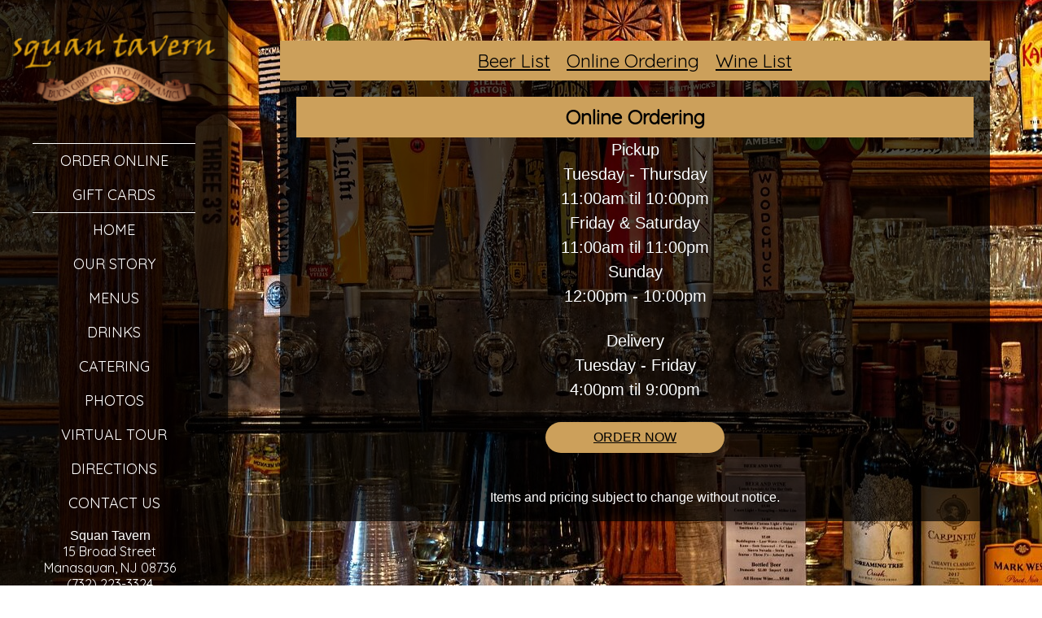

--- FILE ---
content_type: text/html; charset=UTF-8
request_url: https://squantavern.com/drinks/online-ordering/
body_size: 9454
content:
<!DOCTYPE html>
<html lang="en">
	<head>
		<title>Drinks - Online Ordering - Squan Tavern - Manasquan NJ</title>
		<meta http-equiv="Content-Type" content="text/html; charset=utf-8" />
		<meta name="description" content="15 Broad Street Manasquan NJ - Drinks" />
		<meta name="keywords" content="Manasquan NJ 7322233324 Drinks" />
		<meta name="viewport" content="width=device-width, initial-scale=1">
		<meta name="xid" content="183">
				<script type="text/javascript" src="/website/resources/jquery-3.7.0.min.js"></script> 
		<script type="text/javascript" src="/website/resources/jquery-ui.min.js"></script>
		<script>
			function iframe_resize(obj) {
				obj.style.height = obj.contentWindow.document.body.scrollHeight + 'px';
			}
			
			$( document ).ready(function() {
				var real_domain = $(location).attr('host');
				var window_width = $( window ).width();
				//if (window_width < 601) {
					
					$(".website-navigation a").each(function() {
						
						var $this = $(this);       
						var _href = $this.attr("href"); 

						var temp = document.createElement('a');
						temp.href = _href;
						
						var temp_domain = temp.hostname;			
						if (temp_domain != real_domain) {
							//
						} else if (_href !== "#") {
							$this.attr("href", _href + '#view-page');
						}
						
					});
				//}
			});
			
		</script>
		<link type="text/css" rel="stylesheet" href="/website/resources/base.css?refresh=1769361917"/>		
			
		<link type="text/css" rel="stylesheet" href="/website/themes/0000000000/css.css"/>
			
		<link type="text/css" rel="stylesheet" href="/content/website/accounts/403/184-0000000000.css"/>
		
				
			
	</head>
		<body class="website-body" id="body_page_1587">
		
<div class="website-shell">
		
	<div class="website-navigation-shell">
	
		<a href="#view-page" class="skip_to_main_content">Skip to main content.</a>
		
	
		<a href="/" class="website-logo-link"><img width="100%" alt="Squan Tavern Logo" src="/content/website/accounts/403/240-4cbe543c0cc87996ba00a499e7da8109.png"></a>
		
						
		<div class="mobile mobile-address">
			<ul class="location-name">
				<li>Squan Tavern</li>
			</ul>
						<ul class="address-and-phone"><li>15 Broad Street</li><li>Manasquan, NJ 08736</li><li>(732) 223-3324</li></ul>		</div>
		
		<div class="mobile mobile-phone">
			<a href="tel:(732) 223-3324;">CALL US</a>
		</div>
		
		<div class="mobile">
			<a href="#" class="mobile-menu-return" onclick="mobile_return_to_main_menu();">Return to Main Menu</a>
		</div>
		
		<ul class="website-navigation" id="websitenavigation" role="list">
			<li ><a id="link_1505" href="/order-online/">Order Online</a></li><li ><a id="link_1502" href="/gift-cards/">Gift Cards</a></li><li ><a id="link_1858" href="/">Home</a></li><li ><a id="link_1495" href="/our-story/">Our Story</a></li><li ><a id="link_1496" href="/menus/">Menus</a></li><li class="website-navigation-selected"><a id="link_1497" href="/drinks/">Drinks</a></li><li ><a id="link_1507" href="/catering/">Catering</a></li><li ><a id="link_1499" href="/photos/">Photos</a></li><li><a id="link_1500" target="_blank" href="https://www.google.com/maps/uv?pb=!1s0x89c18635d067f239:0x2a8e2c1c1bff0cf3!3m1!7e115!4s/maps/place/squan+tavern/@40.1243631,-74.051257,3a,75y,12.03h,90t/data=*213m4*211e1*213m2*211sDj4M3y2IZLlyWq3u4vxuUQ*212e0*214m2*213m1*211s0x89c18635d067f239:0x2a8e2c1c1bff0cf3?sa=X!5ssquan tavern - Google Search!15sCgIgARICCAI&imagekey=!1e10!2sAF1QipOOsjRKZvyNq9LtlbOFCPDqYTn_BSU0LDrf90Xm&hl=en&sa=X&ved=2ahUKEwiX662DhMT4AhWqZd8KHWd5ChwQpx96BAhREAg" aria-label="Leaving www.squantavern.com. Redirecting to https://www.google.com/maps/uv?pb=!1s0x89c18635d067f239:0x2a8e2c1c1bff0cf3!3m1!7e115!4s/maps/place/squan+tavern/@40.1243631,-74.051257,3a,75y,12.03h,90t/data=*213m4*211e1*213m2*211sDj4M3y2IZLlyWq3u4vxuUQ*212e0*214m2*213m1*211s0x89c18635d067f239:0x2a8e2c1c1bff0cf3?sa=X!5ssquan tavern - Google Search!15sCgIgARICCAI&amp;imagekey=!1e10!2sAF1QipOOsjRKZvyNq9LtlbOFCPDqYTn_BSU0LDrf90Xm&amp;hl=en&amp;sa=X&amp;ved=2ahUKEwiX662DhMT4AhWqZd8KHWd5ChwQpx96BAhREAg. Policies may differ on accessibility, security, and privacy.">Virtual Tour</a></li><li ><a id="link_1503" href="/directions/">Directions</a></li><li ><a id="link_1504" href="/contact-us/">Contact Us</a></li>					</ul>
		
		<div class="website-address desktop desktop-address">
				<ul class="location-name">
				<li>Squan Tavern</li>
			</ul>
							<ul class="address-and-phone"><li>15 Broad Street</li><li>Manasquan, NJ 08736</li><li>(732) 223-3324</li></ul>		</div>
		
		<div class="website-social">
			<a rel="noreferrer" href="#" onclick="exit_page_modal('0','https://www.facebook.com/SquanTavern');" title="Visit Our Facebook Page"><img alt="facebook icon" src="/website/themes/0000000000/facebook.png" width="32"></a>		</div>
		
		<div class="website-snippet-hours">Join Our Text Messenger<br>
Receive News, Promotions & More!
<div class="btn1"><a href="/text-messenger/" aria-label="Join Now">Join Now</a></div>
<strong>Current Hours</strong><br>
Tuesday - Thursday<br>
11am - 11pm<br>
Friday & Saturday<br>
11am - 12am Midnight<br>
Sunday<br>
12pm Noon to 11pm</div>		
		
	</div>
	
	
	<div class="website-content wbx3" id="wc_drinks" role="main">
		<a name="view-page" style="height:0px;width:0px;"></a>	
						<div class="stackable-block primary-div primary-div-drinks">
				
										<script>
						$( document ).ready(function() {
							var window_width = $( window ).width();
							if (window_width < 601) {
								$(".menu_system_links a").each(function() {
								   var $this = $(this);       
								   var _href = $this.attr("href"); 
								   $this.attr("href", _href + '#view-page');
								});
							}		
						});
					</script>
					<ul class="menu_system_links"><li ><a href="/drinks/beer-list/">Beer List</a></li><li class="menu_system_links_li_selected"><a href="/drinks/online-ordering/">Online Ordering</a></li><li ><a href="/drinks/wine-list/">Wine List</a></li></ul><div class="stackable-block" id="sb1_2013">					<div class="menu_system_content"><h1>Online Ordering</h1>				<style>
					.custom_page_header {
						text-align:center;
						margin-bottom:20px;
						color:#8b4513;
						font-family: 'oswaldlight';
					}
					.custom_page_body {
						margin:0px auto;
						width:96%;
					}
				</style>
				<div class="custom_page_body"><p style="text-align: center;">Pickup<br>
  Tuesday - Thursday<br>
  11:00am til 10:00pm<br>
  Friday &amp; Saturday<br>
  11:00am til 11:00pm<br>
  Sunday<br>
  12:00pm - 10:00pm</p>
<p style="text-align: center;">Delivery<br>
  Tuesday - Friday<br>
  4:00pm til 9:00pm</p>

<a rel="noreferrer" href="#" onclick="exit_page_modal('0','https://direct.chownow.com/order/33176/locations/49598');" class="btn1">ORDER NOW</a>


<br>
<br><div class="forced_notice_menu">Items and pricing subject to change without notice.</div></div></div></div><div style="clear:both;"></div>				
			</div>				
	</div>
	
					<style>
			#exit_page_with_modal {
				display:none;
			}
			</style>
			<script>
			function exit_page_modal(id,url) {
				
				var check_url = decodeURIComponent(url);
				if (url !== check_url) {
				  var url = check_url;
				}
				
				if (!/^https?:\/\//i.test(url)) {
				  url = window.location.origin + url;
				}
				
				var urlObject = new URL(url);
				var baseUrl = urlObject.origin;
				
				$('#exit_page_with_modal').fadeIn(700);
				$('#exit_page_goto_address').html(baseUrl);
				$('#exit_page_goto_address_url').attr('href',url);
				$('#exit_modal_form').focus();
			}
			function exit_page_modal_close() {
				$('#exit_page_with_modal').fadeOut(700);
			}
			</script>
			<div id="exit_page_with_modal">
				<form method="post" action="/404/" id="exit_modal_form" tabindex="-1">
					<div id="exit_modal_you_are_leaving">This notice is provided for <b>Website Accessibility</b> best practices</div>
					<div id="exit_modal_goto">You are leaving <b id="exit_modal_website">squantavern.com</b><br>We are redirecting you to...<div id="exit_page_goto_address"></div></div>
					<div id="exit_modal_notice">Website accessibility, security and privacy policies may be different than ours.</div>
					<div class="exit_modal_buttons_group">
					<a onclick="exit_page_modal_close();" href="#"  class="exit_modal_buttons exit_modal_buttons_cancel" aria-label="Go Back">Close Notice</a>
					<a id="exit_page_goto_address_url" href="#" class="exit_modal_buttons exit_modal_buttons_continue" aria-label="Continue to Website" id="m_continue">Continue to Website</a>
					</div>
				</form>
			</div>
				
</div>
<div id="rpwbfooter"><span class="footer_block"><a class="help_link" target="_blank" href="/help/">Help</a></span><span class="footer_block"><a class="accessibility_statement" target="_blank" href="/accessibility-statement/">Accessibility Statement</a></span><span class="footer_block"><a class="privacy_link" target="_blank" href="/privacy-policy/">Privacy Policy</a></span><span class="footer_block">Web Design &copy; <a target="_blank" href="https://www.restaurantpassion.com/">Restaurant Passion, Inc.</a></span></div>
<div class="website-background"><img alt="" src="/content/website/accounts/403/1600-0619688415240b6de3e692c4137cbcee.jpg"></div>				
	</body>
</html>
				

--- FILE ---
content_type: text/css
request_url: https://squantavern.com/content/website/accounts/403/184-0000000000.css
body_size: 6171
content:
@import url('https://fonts.googleapis.com/css2?family=Quicksand&display=swap');
}
.custom_page_body {
  padding: 10px;
}
.content_list_category {
  background-color: #fff;
  margin-bottom: 15px;
}
.content_list_category h2 {
  color: #000 !important;
  font-family: 'Quicksand', sans-serif;
  text-shadow: none;
background: #cca05b;
}
.content_list li p {
  margin-bottom: 0px;
  font-family: 'Quicksand', sans-serif;
}
.content_list li .note {
    font-weight: 600;
  color: #fff !important;
  font-family: 'Quicksand', sans-serif;
}
.content_list li strong {
color:#fff;
  font-family: 'Quicksand', sans-serif;
}
.menu_system_links {
  background-color:#cca05b;
}
.menu_system_content {
  padding: 20px;
  border-radius: 0px 0px 10px 10px !important;
background: rgba(0,0,0,0.7);
color:#fff;
}
.stackable-block .top2 {
  margin-bottom: 10px;
}
.website-navigation {
  text-align: center;
  padding: 10px 0px 0px 0px;
  margin-right:0;
margin-bottom:0;
  background: rgba(0,0,0,0);
border-bottom:0px;
}
.top2 h1, .stackable-block h1 {
  width: 100%;
  text-align: center;
  padding: 10px 0px 10px 0px;
  background-color:#cca05b;
  margin: 0;
color:#000;
font-family: 'Quicksand', sans-serif !important;
text-shadow:none;
font-size:24px;
font-weight:bold;
}
.rpwb_photo_gallery{
background-color:rgba(0,0,0.08);
padding:20px;
}
.rpwb_photo_gallery ul li {
  margin-bottom: 10px;
}
.btn1 {
  text-align: center;
  max-width: 200px;
  margin: 10px auto;
  background: #cca05b;
  border-radius: 20px;
  padding: 10px;
display:block;
color:#000;
}
.btn1 a {
  color: #000;
  font-size: 16px;
  text-decoration:none;
font-weight:600;
}
.forced_notice_menu{
text-align:center;
}
#modal_window {
  text-align: center;
  max-width: 425px;
  width: 100%;
background-color:#fff;
color:#000;
font-size:16px;
    font-family: 'Quicksand', sans-serif;
}
#modal_window img{
padding:10px;
}
#modal_window hr{
margin:0 auto;
}
#modal_closer {
  padding: 10px;
  background: #fff;
  text-align: right;
border-radius:10px;
}
#modal_closer button {
  padding: 5px;
  background-color: #fff;
  border-radius: 5px;
  font-variant: small-caps;
}
#modal_content {
  padding: 10px;
}
.website-navigation ul{
width:100%;
}
.website-navigation li {
  font-size: 18px;
  letter-spacing: 0px;
  padding-bottom: 10px;
  width: 100%;
}
.website-navigation li a {
  color: #fff;
  font-size: 18px;
  text-shadow: none;
  width: 100%;
  font-family: 'Quicksand', sans-serif; !important;
}
.website-navigation li a:hover {
  color: #fff !important;
    text-shadow: 0px 0px 0px black;
    letter-spacing: 1px;
    transition-timing-function: ease-out;
transition-duration: 0.2s;
}
.website-content #sb1_587 p {
  font-size: 18px;
}
.viewing {
  display: none;
}
.custom_page_body p {
  font-size: 20px;
}
.giftcert-btn {
  padding: 15px;
  background: #253475;
  border-radius: 20px;
  color: #fff;
  font-size: 24px;
  box-shadow: 0 0 12px black;
  margin: 15px auto;
}
.giftcert-btn a {
  color: #fff;
}
.menu_system_links li a {
  font-family: 'Quicksand', sans-serif !important;
color:#000;
}
.menu_system_links li a:hover {
  color: #000 !important;
}
.menu_system_links_li_selected a {
  text-decoration: underline;
  color: #000 !important;
}
.website-navigation-shell {
  background: rgba(0,0,0,0.8) !important;
  color: #fff;
padding:0px;
}
.location-name { 
	text-align:center;
	list-style-type:none;
	padding:0px;
}
.location-name li {
	padding:0px;
}

.website-navigation-shell .location-name li {
	padding:0px;
}

.address-and-phone {
  padding: 0px 0px 0px 0px;
  font-weight: 300;
  font-size: 16px;
  font-family: 'Quicksand', sans-serif; !important;
}
.address-and-phone a{
color:#fff !important;
}
.website-logo-link {
  margin-bottom: 25px;
  display: block;
  padding: 5vh 10px 25px 10px;
  margin: 0 auto;
}
.website-logo-link img{
height:100%;
}
.website-background{
filter: brightness(100%);
}
#wc_contact, #wc_ourstory, #wc_directions, #wc_indexhtmlvar, #wc_events, #wc_menu, #wc_giftcards, #wc_egiftcards, #wc_pgc, #wc_egc, #wc_contactus, #wc_textmessenger, #wc_home, #wc_indexphp, #wc_orderonline{
padding:0;
}
#sb1_549, #sb1_558{
padding:20px;
text-align:left;
}
.end-block{
display:none;
}
a{
color:#fff;
}
.external-page{
height:95vh;
}
.website-navigation-selected a{
color:#fff !important;
}
#rpwbfooter{
text-align:right;
color:#fff;
}
.website-snippet-hours{
font-family: 'Quicksand', sans-serif;
font-size:14px;
margin-top:0px;
}
.contactusx{
color:#fff;
}
h1{
    font-family: 'Quicksand', sans-serif;
}
.column2:first-of-type{
    column-count: 2 !important;
}
.website-content p{
   text-shadow: 0px 0px 0px black;
   color: #fff !important;
}
#link_1485{
border-top: 1px solid #fff;
border-bottom: 1px solid #fff;
}
#rpwbfooter{
background: #000;
}
#rpwbfooter a{
color:#fff;
}
.website-social img{
height:100%;
}
.awards img{
display:inline-block;
width:75px;
padding:10px;
}
.website-social a:link img {
  filter: invert(100%);
}
.website-navigation li:first-of-type{
border-top: 1px solid white;
    padding: 10px;
    margin-bottom: 0px;
    width: 200px;
    margin: auto;
}
.website-navigation li:nth-of-type(2){
padding: 10px;
margin-bottom: 0px;
}
.website-navigation li:nth-of-type(2){
border-bottom: 1px solid white;
    padding: 10px;
    margin-bottom: 10px !important;
    width: 200px;
    margin: auto;
}
.media_caption_group{
display:none;
}
.rpwb_gallery_pages{
background:#000;
}
/*---START MOBILE---*/
@media only screen and (max-width: 600px) {
.website-background img{
left:-50%;
}
#modal_window{
max-width:350px !important;
}
.website-logo-link{
  padding: 25px 10px 25px 10px !important;
}
.website-navigation li {
    background-color: rgba(0,0,0,0);
    border-radius: 10px;
}
.column2 {
column-count: 1 !important;
}
#rpwbfooter{
text-align:center;
}
.mobile-phone{
background:#000 !important;
}
}
/*---END MOBILE---*/